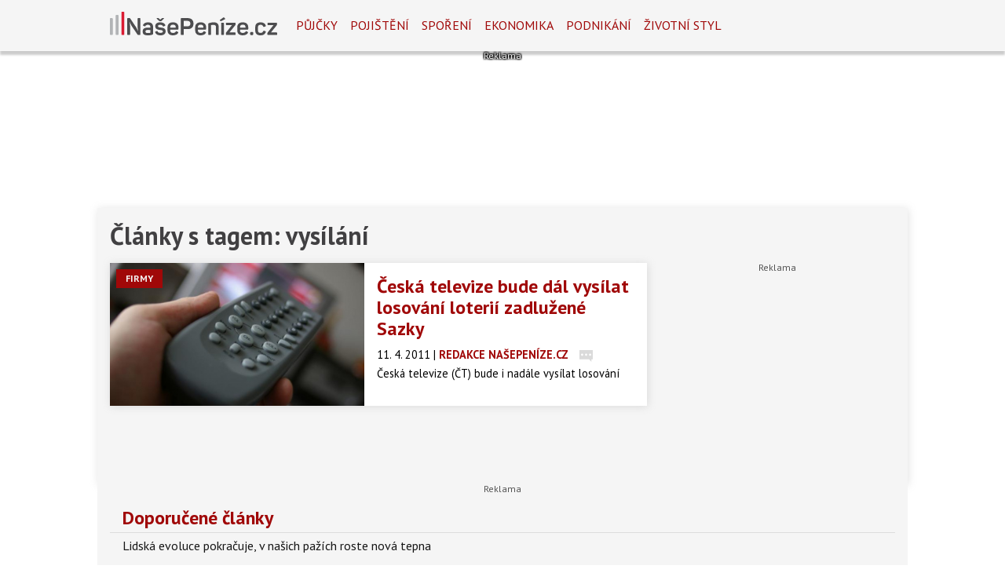

--- FILE ---
content_type: text/html; charset=utf-8
request_url: https://www.google.com/recaptcha/api2/aframe
body_size: 267
content:
<!DOCTYPE HTML><html><head><meta http-equiv="content-type" content="text/html; charset=UTF-8"></head><body><script nonce="pO9SsaSCX6DxtH5nPQfAoQ">/** Anti-fraud and anti-abuse applications only. See google.com/recaptcha */ try{var clients={'sodar':'https://pagead2.googlesyndication.com/pagead/sodar?'};window.addEventListener("message",function(a){try{if(a.source===window.parent){var b=JSON.parse(a.data);var c=clients[b['id']];if(c){var d=document.createElement('img');d.src=c+b['params']+'&rc='+(localStorage.getItem("rc::a")?sessionStorage.getItem("rc::b"):"");window.document.body.appendChild(d);sessionStorage.setItem("rc::e",parseInt(sessionStorage.getItem("rc::e")||0)+1);localStorage.setItem("rc::h",'1762537117603');}}}catch(b){}});window.parent.postMessage("_grecaptcha_ready", "*");}catch(b){}</script></body></html>

--- FILE ---
content_type: application/javascript; charset=utf-8
request_url: https://fundingchoicesmessages.google.com/f/AGSKWxUnQAl2ned6FrUbhQEonyio-m4MQaZEUuOG-vRmqqtDoblVtbh-LOoAb46txRWnRWeVo7xZI0ZoWW5beYBUniWXXa5Qqh7pVMg4L64aVjm6WNHlEkK4jb1rXjSDrv2RxTMNUCr4o0pbT0PYvy3qfZyfJns_o5w33YOZTgBbRk0W2hFbELd30CrjTxOd/_/170x700._advertphoto./mainad./adspace..adplacement=
body_size: -1280
content:
window['e39fcdda-c3af-47f4-8c57-d06a82337c6f'] = true;